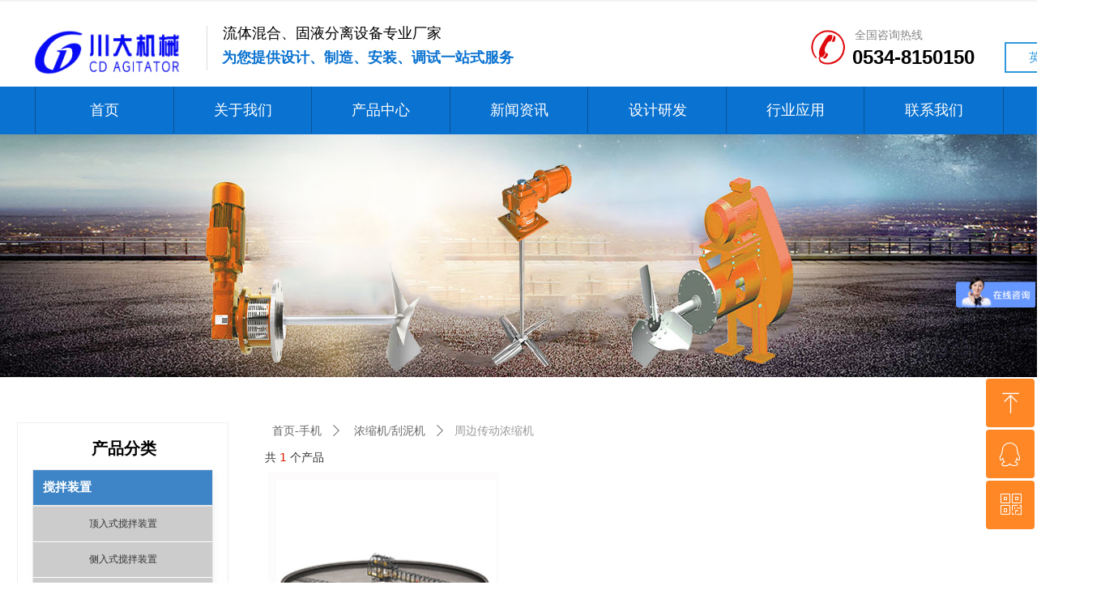

--- FILE ---
content_type: text/css
request_url: https://img.wanwang.xin/pubsf/10367/10367581/css/220_Pc_zh-CN.css?preventCdnCacheSeed=5a0d514db21644099d85ac90928680e9
body_size: 5895
content:
.tem_26_32 {position: relative;}.tem_26_32 .fullcolumn-outer {background-color: rgb(10, 114, 208);background-image: none;background-position: 50% 50%;background-repeat: repeat;background: -moz-linear-gradient(top, none, none);background: -o-linear-gradient(top, none, none);background: linear-gradient(top, none, none);background: -webkit-gradient(linear, left top, left bottom, from(none), to(none));background-size: auto;position: absolute;top: 0px;bottom: 0px;z-index: -1;}.tem_26_32 .fullcolumn-inner {background-color: transparent;background-image: none;background-repeat: repeat;background-position: 50% 50%;background: -moz-linear-gradient(top, none, none);background: -o-linear-gradient(top, none, none);background: linear-gradient(top, none, none);background: -webkit-gradient(linear, left top, left bottom, from(none), to(none));position: relative;margin: 0 auto;width: 100%;height: 100%;}.smartFixed .tem_26_32 .fullcolumn-outer {left: 0 !important;}.tem_13_40 * {box-sizing: content-box;}.tem_13_40 .w-nav {/* reset */margin: 0;padding: 0;/* size */width: 1196px;height: 59px;/* border */border-top-width: 0px;border-right-width: 1px;border-bottom-width: 0px;border-left-width: 1px;border-top-style: solid;border-right-style: solid;border-bottom-style: solid;border-left-style: solid;border-top-color: #0a72d0;border-right-color: #0b5394;border-bottom-color: #0a72d0;border-left-color: #0b5394;border-radius: 0;box-shadow: 0 0 0 rgba(0,0,0,0);}.tem_13_40 .w-nav:after {content: '';display: table;clear: both;zoom: 1;}.tem_13_40 .w-nav .w-nav-inner {padding: 0;margin: 0;float: left;list-style: none;width: 23%;height: 59px;line-height: 59px;/* background */background-color: rgb(10, 114, 208);background-image: none;background-repeat: no-repeat;background-position: 50% 50%;background: -webkit-linear-gradient(none, none);background: -moz-linear-gradient(none, none);background: -ms-linear-gradient(none, none);background: linear-gradient(none, none);background-size: auto;}.tem_13_40 .w-nav .w-nav-item {padding: 0;margin: 0;position: relative;height: 100%;line-height: inherit;}.tem_13_40 .w-nav .w-nav-inner:first-child {border-top-left-radius: -1px;border-bottom-left-radius: -1px;}.tem_13_40 .w-nav .w-nav-inner:last-child {border-top-right-radius: -1px;border-bottom-right-radius: -1px;}.tem_13_40 .w-nav .w-nav-inner:first-child .w-nav-item.current {border-top-left-radius: -1px;border-bottom-left-radius: -1px;}.tem_13_40 .w-nav .w-nav-inner:last-child .w-nav-item.current {border-top-right-radius: -1px;border-bottom-right-radius: -1px;}.tem_13_40 .w-nav .w-nav-item .w-nav-item-line {padding: 0;margin: 0;display: block;position: absolute;height: 100%;width: 0;top: 0;left: -1px;border-left-width: 1px;border-left-style: solid;border-left-color: #0b5394;}.tem_13_40 .w-nav .w-nav-inner:first-child .w-nav-item .w-nav-item-line {display: none;}.tem_13_40 .w-nav .w-nav-item .w-nav-item-link {/* reset */margin: 0;padding: 0;text-decoration: none;outline: none;display: block;height: 100%;color: #ffffff;font-weight: normal;font-style: normal;text-decoration: none;text-align: center;white-space: nowrap;overflow: hidden;text-overflow: ellipsis;}.tem_13_40 .w-nav .w-nav-item .w-nav-item-link .w-link-txt {font-family: 'Noto Sans CJK';font-size: 18px;}.tem_13_40 .w-nav .w-nav-item .w-nav-item-link .mw-iconfont {font-size: 18px;}.tem_13_40 .w-nav .w-subnav {/* reset */margin: 0;padding: 0;position: relative;display: none;overflow: hidden;/* background */}.tem_13_40 .w-nav .w-subnav.userWidth {width: 120px;}.tem_13_40 .w-nav .w-subnav-item {/* reset */margin: 0;padding: 0;list-style: none;background-color: transparent;background-image: none;background-repeat: no-repeat;background-position: 50% 50%;background: -webkit-linear-gradient(none, none);background: -moz-linear-gradient(none, none);background: -ms-linear-gradient(none, none);background: linear-gradient(none, none);background-size: auto;}.tem_13_40 .w-nav .w-subnav-item .w-subnav-link {/* reset */margin: 0;padding: 0 15px;height: 100%;line-height: 70px;outline: none;display: block;white-space: nowrap;overflow: hidden;text-overflow: ellipsis;height: 70px;color: #383838;font-size: 12px;font-weight: normal;font-style: normal;text-decoration: none;text-align: center;}.tem_13_40 .w-nav .w-subnav-item .w-subnav-link .w-link-txt {/* height */font-family: Tahoma;}.tem_13_40 .w-nav .w-subnav-item .w-subnav-link .mw-iconfont{font-size:12px;}/* hover */.tem_13_40 .w-nav .w-nav-inner:hover {background-color: rgb(11, 83, 148);background-image: none;background-repeat: no-repeat;background-position: 50% 50%;background: -webkit-linear-gradient(none, none);background: -moz-linear-gradient(none, none);background: -ms-linear-gradient(none, none);background: linear-gradient(none, none);background-size: auto;}.tem_13_40 .w-nav .w-nav-inner:hover .w-nav-item-link {color: #ffffff;font-weight: 400;font-style: normal;text-decoration: none;}/* subnav-hover */.tem_13_40 .w-subnav .w-subnav-item:hover {background-color: transparent;background-image: none;background-repeat: no-repeat;background-position: 50% 50%;background: -webkit-linear-gradient(none, none);background: -moz-linear-gradient(none, none);background: -ms-linear-gradient(none, none);background: linear-gradient(none, none);background-size: auto;}.tem_13_40 .w-nav .w-subnav-item:hover .w-subnav-link:hover {color: #059FE9;font-weight: 400;font-style: normal;text-decoration: none;}/* current */.tem_13_40 .w-nav .w-nav-item.current {background-color: transparent;background-image: none;background-repeat: no-repeat;background-position: 50% 50%;background: -webkit-linear-gradient(none, none);background: -moz-linear-gradient(none, none);background: -ms-linear-gradient(none, none);background: linear-gradient(none, none);background-size: auto;}.tem_13_40 .w-nav .w-nav-item.current .w-nav-item-link {color: #f9bc00;font-weight: 400;font-style: normal;text-decoration: none;}/* current */.tem_13_40 .w-nav .w-subnav-item.current {background-color: transparent;background-image: none;background-repeat: no-repeat;background-position: 50% 50%;background: -webkit-linear-gradient(none, none);background: -moz-linear-gradient(none, none);background: -ms-linear-gradient(none, none);background: linear-gradient(none, none);background-size: auto;}.tem_13_40 .w-nav .w-subnav-item.current .w-subnav-link {color: #059FE9;font-weight: 400;font-style: normal;text-decoration: none;}.tem_20_32 .w-image-box {text-align: center;border-top: 0px solid #fff;border-right: 0px solid #fff;border-bottom: 0px solid #fff;border-left: 0px solid #fff;border-radius: 0px;-webkit-opacity: 1;-moz-opacity: 1;-ms-opacity: 1;opacity: 1;filter: alpha(opacity=100);-moz-box-shadow: 0 0 0 transparent;-webkit-box-shadow: 0 0 0 transparent;-ms-box-shadow: 0 0 0 transparent;-o-box-shadow: 0 0 0 transparent;box-shadow: 0 0 0 transparent;box-sizing: border-box;overflow: hidden;}.tem_20_32 .w-image-box img {border: 0;width: 100%;height: 100%;/*object-fit: cover;*/}.tem_27_33 .w-line {/*-block-*/display:block;/*-margin-*/margin:0;margin-left: -0;padding:0;/*-size-*/width:1px;height:55px;/*-font-*/font-size:0;/*-border-*/border-left-width:1px;border-left-style:solid;border-left-color:rgba(221,221,221,1);/*-box-shadow-*/-moz-box-shadow:0 0 0 transparent;-webkit-box-shadow:0 0 0 transparent;-ms-box-shadow:0 0 0 transparent;-o-box-shadow:0 0 0 transparent;box-shadow:0 0 0 transparent;}.tem_28_42 {color: inherit;}.tem_28_42 h1, .tem_28_42 h2, .tem_28_42 h3, .tem_28_42 h4, .tem_28_42 h5, .tem_28_42 h6 {font-weight: normal;line-height: 1.2;}.tem_28_42 h2 {font-size: 1.5em;font-weight: normal;}.tem_28_42 h1 {font-size: 2em;font-weight: normal;}.tem_28_42 h3 {font-size: 1.17em;font-weight: normal;}.tem_28_42 h4 {font-size: 13px;font-weight: normal;}.tem_28_42 h5 {font-size: 0.83em;font-weight: normal;}.tem_28_42 h6 {font-size: 0.67em;font-weight: normal;}#cke_txtc_tem_28_42 {z-index: 1000001 !important;}.cke_editor_txtc_tem_28_42_dialog .cke_dialog {z-index: 1000001 !important;}.cke_dialog_background_cover {z-index: 100000 !important;}.hidden-border {border: transparent 1px dotted;}table.cke_show_border,table.cke_show_border > tr > td,table.cke_show_border > tr > th,table.cke_show_border > tbody > tr > td,table.cke_show_border > tbody > tr > th,table.cke_show_border > thead > tr > td,table.cke_show_border > thead > tr > th,table.cke_show_border > tfoot > tr > td,table.cke_show_border > tfoot > tr > th {border: #d3d3d3 1px dotted;}.tem_29_10 {color: inherit;}.tem_29_10 h1, .tem_29_10 h2, .tem_29_10 h3, .tem_29_10 h4, .tem_29_10 h5, .tem_29_10 h6 {font-weight: normal;line-height: 1.2;}.tem_29_10 h2 {font-size: 1.5em;font-weight: normal;}.tem_29_10 h1 {font-size: 2em;font-weight: normal;}.tem_29_10 h3 {font-size: 1.17em;font-weight: normal;}.tem_29_10 h4 {font-size: 13px;font-weight: normal;}.tem_29_10 h5 {font-size: 0.83em;font-weight: normal;}.tem_29_10 h6 {font-size: 0.67em;font-weight: normal;}#cke_txtc_tem_29_10 {z-index: 1000001 !important;}.cke_editor_txtc_tem_29_10_dialog .cke_dialog {z-index: 1000001 !important;}.cke_dialog_background_cover {z-index: 100000 !important;}.hidden-border {border: transparent 1px dotted;}table.cke_show_border,table.cke_show_border > tr > td,table.cke_show_border > tr > th,table.cke_show_border > tbody > tr > td,table.cke_show_border > tbody > tr > th,table.cke_show_border > thead > tr > td,table.cke_show_border > thead > tr > th,table.cke_show_border > tfoot > tr > td,table.cke_show_border > tfoot > tr > th {border: #d3d3d3 1px dotted;}/*.tem_30_54 {overflow: hidden !important;}*/.tem_30_54 .w-image-box {text-align: center;border-top: 0px solid #fff;border-right: 0px solid #fff;border-bottom: 0px solid #fff;border-left: 0px solid #fff;border-radius: 1px;-webkit-opacity: 1;-moz-opacity: 1;-ms-opacity: 1;opacity: 1;filter: alpha(opacity=100);-moz-box-shadow: 0 0 0 transparent;-webkit-box-shadow: 0 0 0 transparent;-ms-box-shadow: 0 0 0 transparent;-o-box-shadow: 0 0 0 transparent;box-shadow: 0 0 0 transparent;box-sizing: border-box;overflow: hidden;width: 100%;height: 100%;}.tem_30_54 .w-image-box img {border: 0;width: 100%;height: 100%;display: block;/*object-fit: cover;*/}.tem_30_54 .w-image-box .imgCliped {width: 100% !important;height: 100% !important;margin-left: 0 !important;margin-top: 0 !important;}.tem_31_35 {color: inherit;}.tem_31_35 h1, .tem_31_35 h2, .tem_31_35 h3, .tem_31_35 h4, .tem_31_35 h5, .tem_31_35 h6 {font-weight: normal;line-height: 1.2;}.tem_31_35 h2 {font-size: 1.5em;font-weight: normal;}.tem_31_35 h1 {font-size: 2em;font-weight: normal;}.tem_31_35 h3 {font-size: 1.17em;font-weight: normal;}.tem_31_35 h4 {font-size: 13px;font-weight: normal;}.tem_31_35 h5 {font-size: 0.83em;font-weight: normal;}.tem_31_35 h6 {font-size: 0.67em;font-weight: normal;}#cke_txtc_tem_31_35 {z-index: 1000001 !important;}.cke_editor_txtc_tem_31_35_dialog .cke_dialog {z-index: 1000001 !important;}.cke_dialog_background_cover {z-index: 100000 !important;}.hidden-border {border: transparent 1px dotted;}table.cke_show_border,table.cke_show_border > tr > td,table.cke_show_border > tr > th,table.cke_show_border > tbody > tr > td,table.cke_show_border > tbody > tr > th,table.cke_show_border > thead > tr > td,table.cke_show_border > thead > tr > th,table.cke_show_border > tfoot > tr > td,table.cke_show_border > tfoot > tr > th {border: #d3d3d3 1px dotted;}.tem_32_47 {color: inherit;}.tem_32_47 h1, .tem_32_47 h2, .tem_32_47 h3, .tem_32_47 h4, .tem_32_47 h5, .tem_32_47 h6 {font-weight: normal;line-height: 1.2;}.tem_32_47 h2 {font-size: 1.5em;font-weight: normal;}.tem_32_47 h1 {font-size: 2em;font-weight: normal;}.tem_32_47 h3 {font-size: 1.17em;font-weight: normal;}.tem_32_47 h4 {font-size: 13px;font-weight: normal;}.tem_32_47 h5 {font-size: 0.83em;font-weight: normal;}.tem_32_47 h6 {font-size: 0.67em;font-weight: normal;}#cke_txtc_tem_32_47 {z-index: 1000001 !important;}.cke_editor_txtc_tem_32_47_dialog .cke_dialog {z-index: 1000001 !important;}.cke_dialog_background_cover {z-index: 100000 !important;}.hidden-border {border: transparent 1px dotted;}table.cke_show_border,table.cke_show_border > tr > td,table.cke_show_border > tr > th,table.cke_show_border > tbody > tr > td,table.cke_show_border > tbody > tr > th,table.cke_show_border > thead > tr > td,table.cke_show_border > thead > tr > th,table.cke_show_border > tfoot > tr > td,table.cke_show_border > tfoot > tr > th {border: #d3d3d3 1px dotted;}.tem_46_26 {position: relative;}.tem_46_26 .fullcolumn-outer {background-color: rgb(255, 255, 255);background-image: none;background-position: 50% 50%;background-repeat: repeat;background: -moz-linear-gradient(top, none, none);background: -o-linear-gradient(top, none, none);background: linear-gradient(top, none, none);background: -webkit-gradient(linear, left top, left bottom, from(none), to(none));background-size: auto;position: absolute;top: 0px;bottom: 0px;z-index: -1;}.tem_46_26 .fullcolumn-inner {background-color: transparent;background-image: none;background-repeat: repeat;background-position: 50% 50%;background: -moz-linear-gradient(top, none, none);background: -o-linear-gradient(top, none, none);background: linear-gradient(top, none, none);background: -webkit-gradient(linear, left top, left bottom, from(none), to(none));position: relative;margin: 0 auto;width: 100%;height: 100%;}.smartFixed .tem_46_26 .fullcolumn-outer {left: 0 !important;}.tem_48_33 .w-button {/*-block-*/display: inline-block;/*-margin-*/margin: 0;padding: 0;/*-border-*/border-top: 2px solid #3099DD;border-right: 2px solid #3099DD;border-bottom: 2px solid #3099DD;border-left: 2px solid #3099DD;/*-border-radius-*/-moz-border-radius: 0;-webkit-border-radius: 0;-ms-border-radius: 0;-o-border-radius: 0;border-radius: 0;/*-background-*/background-color: #FFF;background-image: none;background-repeat: no-repeat;background-position: 50% 50%;background: -moz-linear-gradient(top, none, none);background: -webkit-gradient(linear, left top, left bottom, from(none), to(none));background: -o-linear-gradient(top, none, none);background: linear-gradient(top, none, none);background-size: auto;/*-box-shadow-*/-moz-box-shadow: 0 0 0 rgba(0, 0, 0, 0.5);-webkit-box-shadow: 0 0 0 rgba(0, 0, 0, 0.5);-ms-box-shadow: 0 0 0 rgba(0, 0, 0, 0.5);-o-box-shadow: 0 0 0 rgba(0, 0, 0, 0.5);box-shadow: 0 0 0 rgba(0, 0, 0, 0.5);cursor: pointer;outline: none;text-align: center;}.tem_48_33 .w-button:hover {/*-border-*/border-top-color: #3099DD;border-right-color: #3099DD;border-bottom-color: #3099DD;border-left-color: #3099DD;/*-background-*/background: rgba(48, 153, 221, 0.88);background-image: none;background-repeat: no-repeat;background-position: 50% 50%;background: -moz-linear-gradient(top, none, none);background: -webkit-gradient(linear, left top, left bottom, from(none), to(none));background: -o-linear-gradient(top, none, none);background: linear-gradient(top, none, none);background-size: auto;/*-box-shadow-*/-moz-box-shadow: 0 0 0 transparent;-webkit-box-shadow: 0 0 0 transparent;-ms-box-shadow: 0 0 0 transparent;-o-box-shadow: 0 0 0 transparent;box-shadow: 0 0 0 transparent;}.tem_48_33 .w-button-position {/*-block-*/display: block;padding: 0 5px;}.tem_48_33 .w-button .w-button-icon {/*-block-*/display: inline-block;/*-margin-*/margin-right: 3px;/*-font-*/font-size: 15px;color: #3099DD;font-weight: 400;font-style: normal;vertical-align: top;}.tem_48_33 .w-button:hover .w-button-icon {color: #FFF;font-size: 12px;font-weight: 400;}.tem_48_33 .w-button .w-button-icon.w-icon-hide {display: none;}.tem_48_33 .w-button .w-button-text {/*-block-*/display: inline-block;/*-font-*/font-family: 'Open Sans';font-size: 15px;color: #3099DD;font-weight: 400;text-decoration: none;font-style: normal;vertical-align: top;*vertical-align: middle;width: 100%;}.tem_48_33 .w-button:hover .w-button-text {color: #FFF;font-size: 12px;font-weight: 400;font-style: normal;text-decoration: none;}.tem_48_33 .w-button .w-button-text span:focus {outline: none;}.tem_1_55 {position: relative;}.tem_1_55 .fullcolumn-outer {background-color: rgb(18, 18, 19);background-image: none;background-position: left top;background-repeat: repeat;background: -moz-linear-gradient(top, none, none);background: -o-linear-gradient(top, none, none);background: linear-gradient(top, none, none);background: -webkit-gradient(linear, left top, left bottom, from(none), to(none));background-size: auto;position: absolute;top: 0px;bottom: 0px;z-index: -1;}.tem_1_55 .fullcolumn-inner {background-color: transparent;background-image: none;background-repeat: repeat;background-position: left top;background: -moz-linear-gradient(top, none, none);background: -o-linear-gradient(top, none, none);background: linear-gradient(top, none, none);background: -webkit-gradient(linear, left top, left bottom, from(none), to(none));position: relative;margin: 0 auto;width: 100%;height: 100%;}.smartFixed .tem_1_55 .fullcolumn-outer {left: 0 !important;}.tem_17_48 .w-company-info {line-height: 20px;text-align: center;}.tem_17_48 .w-company-info .company-info-item a {width: 100%;font-family: Tahoma;color: #f3f3f3;font-size: 14px;}.tem_17_48 .w-company-info .company-info-item:first-child {padding-left: 0;}.tem_17_48 .w-company-info .company-info-item {padding-left: 10px;}.tem_17_48 .w-company-info .company-info-item .company-info-icon {vertical-align: top;}.tem_17_48 .w-company-info .company-info-item .company-info-icon.mw-icon-hide {display: none}.tem_17_48 .w-company-info .company-info-item .ltd-icon {margin-right: 5px;color: #D7D7D7;font-size: 14px;}#smv_tem_22_28 {min-width: 200px;}.tem_22_28 .w-guestbook {/*-margin-*/margin: 0;padding: 0;/*-size-*/width: 100%;height: auto;}.tem_22_28 .w-guestbook .w-verify {/*-padding-*/margin: 0;padding: 0;padding-bottom: 6px;/*-size-*/min-height: 21px;/*-font-*/overflow: hidden;word-wrap: break-word;}.tem_22_28 .w-guestbook .w-verify.w-hide {display: none;}.tem_22_28 .w-guestbook .w-verify .w-verify-in {/*-padding-*/margin: 0;padding: 4px 8px 4px 10px;display: block;line-height: 16px;/*-background-*/background-color: #FFE8E4;border: 1px #ffd0ca solid;/*-font-*/font-family: Tahoma;color: #e75845;font-size: 12px;}.tem_22_28 .w-guestbook .w-verify .w-verify-in .mw-iconfont {vertical-align: top;margin-right: 10px;}.tem_22_28 .w-guestbook .w-guestbook-item {/*-margin-*/margin: 0 0 12px 0;padding: 0 12px;/*-size-*/height: 36px;overflow: hidden;/*-border-radius-*/border-radius: 4px;-webkit-border-radius: 4px;-moz-border-radius: 4px;/*-border-*/border-top-width: 1px;border-top-style: solid;border-top-color: #CCD1D9;border-right-width: 1px;border-right-style: solid;border-right-color: #CCD1D9;border-bottom-width: 1px;border-bottom-style: solid;border-bottom-color: #CCD1D9;border-left-width: 1px;border-left-style: solid;border-left-color: #CCD1D9;/*-background-*/background-color: #FFF;background-image: none;background-repeat: no-repeat;background-position: 0 0;background: -moz-linear-gradient(top, none, none);background: -o-linear-gradient(top, none, none);background: linear-gradient(top, none, none);background: -webkit-gradient(linear, left top, left bottom, from(none), to(none));}.tem_22_28 .w-guestbook .w-guestbook-item .w-guestbook-input {/*-padding-*/margin: 0;padding: 7px 0;/*-size-*/width: 100%;min-height: 22px;line-height: 22px;/*-border-*/border: none;background-color: transparent;/*-font-*/outline: none;color: #666;font-size: 14px;font-family: Tahoma;font-weight: 400;font-style: normal;text-decoration: none;/*-transition-*/-webkit-transition: all 200ms linear;-moz-transition: all 200ms linear;-o-transition: all 200ms linear;-ms-transition: all 200ms linear;transition: all 200ms linear;}.tem_22_28 .w-guestbook .w-guestbook-item.w-haserror {/*-border-*/border-top-color: #e75845;border-right-color: #e75845;border-bottom-color: #e75845;border-left-color: #e75845;/*-background-*/background-color: #fff3f1;}.tem_22_28 .w-guestbook .w-guestbook-item.w-item-textarea {/*-margin-*/margin: 0 0 12px 0;padding: 8px 12px;/*-size-*/min-height: 130px;/*-border-radius-*/border-radius: 4px;-webkit-border-radius: 4px;-moz-border-radius: 4px;/*-border-*/border-top-width: 1px;border-top-style: solid;border-top-color: #CCD1D9;border-right-width: 1px;border-right-style: solid;border-right-color: #CCD1D9;border-bottom-width: 1px;border-bottom-style: solid;border-bottom-color: #CCD1D9;border-left-width: 1px;border-left-style: solid;border-left-color: #CCD1D9;/*-background-*/background-color: #FFF;background-image: none;background-repeat: no-repeat;background-position: 0 0;background: -moz-linear-gradient(top, none, none);background: -o-linear-gradient(top, none, none);background: linear-gradient(top, none, none);background: -webkit-gradient(linear, left top, left bottom, from(none), to(none));}.tem_22_28 .w-guestbook .w-guestbook-item.w-item-textarea.w-haserror {/*-border-*/border-top-color: #e75845;border-right-color: #e75845;border-bottom-color: #e75845;border-left-color: #e75845;/*-background-*/background-color: #fff3f1;}.tem_22_28 .w-guestbook .w-guestbook-item.w-item-textarea .w-guestbook-textarea {/*-margin-*/margin: 0;padding: 0 12px 0 0;/*-size-*/width: 100%;height: 130px;line-height: 1.6;/*-border-*/border: none;border-color: transparent;background-color: transparent;resize: none;/*-font-*/outline: none;color: #666;font-size: 14px;font-family: Tahoma;font-weight: 400;font-style: normal;text-decoration: none;/*-transition-*/-webkit-transition: all 200ms linear;-moz-transition: all 200ms linear;-o-transition: all 200ms linear;-ms-transition: all 200ms linear;transition: all 200ms linear;}.tem_22_28 .w-guestbook .w-guestbook-item.w-item-textarea .w-guestbook-textarea:-moz-placeholder {/*-font-*/color: #666;font-size: 14px;font-family: Tahoma;filter: alpha(opacity=50);-moz-opacity: 0.5;-webkit-opacity: 0.5;-ms-opacity: 0.5;-o-opacity: 0.5;opacity: 0.5;}.tem_22_28 .w-guestbook .w-guestbook-item.w-item-textarea .w-guestbook-textarea::-moz-placeholder {/*-font-*/color: #666;font-size: 14px;font-family: Tahoma;filter: alpha(opacity=50);-moz-opacity: 0.5;-webkit-opacity: 0.5;-ms-opacity: 0.5;-o-opacity: 0.5;opacity: 0.5;}.tem_22_28 .w-guestbook .w-guestbook-item.w-item-textarea textarea.w-guestbook-textarea:-ms-input-placeholder {/*-font-*/color: #666;font-size: 14px;font-family: Tahoma;filter: alpha(opacity=50);-moz-opacity: 0.5;-webkit-opacity: 0.5;-ms-opacity: 0.5;-o-opacity: 0.5;opacity: 0.5;}.tem_22_28 .w-guestbook .w-guestbook-item.w-item-textarea textarea.w-guestbook-textarea::-webkit-input-placeholder {/*-font-*/color: #666;font-size: 14px;font-family: Tahoma;filter: alpha(opacity=50);-moz-opacity: 0.5;-webkit-opacity: 0.5;-ms-opacity: 0.5;-o-opacity: 0.5;opacity: 0.5;}.tem_22_28 .w-guestbook .w-guestbook-code {/*-margin-*/margin: 0 0 12px 0;padding: 0 120px 0 0;/*-position-*/position: relative;}.tem_22_28 .w-guestbook .w-guestbook-code .w-guestbook-item {/*-margin-*/margin: 0;border-top-right-radius: 0;border-bottom-right-radius: 0;}.tem_22_28 .w-guestbook .w-guestbook-code .w-guestbook-codeimg {/*-margin-*/margin: 0;padding: 2px;/*-position-*/position: absolute;top: 0;right: 0;bottom: 0;/*-size-*/width: 115px;border: 1px solid #CCD1D9;/*border-left-width: 0;*//*-background-*/background-color: #FFF;background-image: none;background-repeat: no-repeat;background-position: 0 0;background: -moz-linear-gradient(top, none, none);background: -o-linear-gradient(top, none, none);background: linear-gradient(top, none, none);background: -webkit-gradient(linear, left top, left bottom, from(none), to(none));border-top-right-radius: 4px;border-bottom-right-radius: 4px;text-align: center;}.tem_22_28 .w-guestbook .w-guestbook-code .w-guestbook-codeimg img {/*-margin-*/margin: 0;padding: 0;/*-size-*/width: 100px;height: 32px;/*-font-*/font-size: 12px;}.tem_22_28 .w-guestbook .w-guestbook-code .w-guestbook-codeimg img:hover {cursor: pointer;}.tem_22_28 .w-guestbook .w-guestbook-item.w-placeholder .placeholder-text {position: relative;height: 100%;top: 0;left: 0;bottom: 0;}.tem_22_28 .w-guestbook .w-guestbook-item.w-placeholder .placeholder-text .placeholder-text-in {/*-display-*/display: block;/*-position-*/position: absolute;left: 0;top: 0;bottom: 0;/*-size-*/height: 100%;/*-font-*/color: #666;font-size: 14px;font-family: Tahoma;filter: alpha(opacity=50);-moz-opacity: 0.5;-webkit-opacity: 0.5;-ms-opacity: 0.5;-o-opacity: 0.5;opacity: 0.5;}.tem_22_28 .w-guestbook .w-guestbook-item .w-guestbook-input:-moz-placeholder {/*-font-*/color: #666;font-size: 14px;font-family: Tahoma;filter: alpha(opacity=50);-moz-opacity: 0.5;-webkit-opacity: 0.5;-ms-opacity: 0.5;-o-opacity: 0.5;opacity: 0.5;}.tem_22_28 .w-guestbook .w-guestbook-item .w-guestbook-input::-moz-placeholder {/*-font-*/color: #666;font-size: 14px;font-family: Tahoma;filter: alpha(opacity=50);-moz-opacity: 0.5;-webkit-opacity: 0.5;-ms-opacity: 0.5;-o-opacity: 0.5;opacity: 0.5;}.tem_22_28 .w-guestbook .w-guestbook-item input.w-guestbook-input:-ms-input-placeholder {/*-font-*/color: #666;font-size: 14px;font-family: Tahoma;filter: alpha(opacity=50);-moz-opacity: 0.5;-webkit-opacity: 0.5;-ms-opacity: 0.5;-o-opacity: 0.5;opacity: 0.5;}.tem_22_28 .w-guestbook .w-guestbook-item input.w-guestbook-input::-webkit-input-placeholder {/*-font-*/color: #666;font-size: 14px;font-family: Tahoma;filter: alpha(opacity=50);-moz-opacity: 0.5;-webkit-opacity: 0.5;-ms-opacity: 0.5;-o-opacity: 0.5;opacity: 0.5;}.tem_22_28 .w-guestbook .w-guestbook-item .w-guestbook-input::-ms-clear, ::-ms-reveal {display: none;}.tem_22_28 .w-guestbook .w-guestbook-item.w-item-textarea.w-placeholder .placeholder-text .placeholder-text-in {/*-position-*/top: -8px;}.tem_22_28 .w-guestbook .w-guestbook-bottom {/*-margin-*/margin: 0;padding: 0;text-align: center;}.tem_22_28 .w-guestbook .w-guestbook-bottom .w-guestbook-btn {/*-display-*/display: inline-block;/*-margin-*/margin: 0;padding: 0 16px;display: inline-block;cursor: pointer;outline: none;/*-size-*/min-width: 66px;height: 36px;line-height: 36px;/*-border-radius-*/border-radius: 4px;-webkit-border-radius: 4px;-moz-border-radius: 4px;/*-border-*/border-top-width: 1px;border-top-style: solid;border-top-color: #0b5394;border-right-width: 1px;border-right-style: solid;border-right-color: #0b5394;border-bottom-width: 1px;border-bottom-style: solid;border-bottom-color: #0b5394;border-left-width: 1px;border-left-style: solid;border-left-color: #0b5394;/*-background-*/background-color: rgb(11, 83, 148);background-image: none;background-repeat: no-repeat;background-position: 0 0;background: -moz-linear-gradient(top, none, none);background: -o-linear-gradient(top, none, none);background: linear-gradient(top, none, none);background: -webkit-gradient(linear, left top, left bottom, from(none), to(none));/*-font-*/text-align: center;text-decoration: none;cursor: pointer;color: #FFF;font-size: 14px;font-family: Tahoma;font-weight: 400;font-style: normal;text-decoration: none;/*-transition-*/-webkit-transition: all 200ms linear;-moz-transition: all 200ms linear;-o-transition: all 200ms linear;-ms-transition: all 200ms linear;transition: all 200ms linear;}.tem_22_28 .w-guestbook .w-guestbook-bottom .w-guestbook-btn:hover {/*-border-*/border-top-color: #2bb783;border-right-color: #2bb783;border-bottom-color: #2bb783;border-left-color: #2bb783;/*-background-*/background-color: #2bb783;background-image: none;background-repeat: no-repeat;background-position: 0 0;background: -moz-linear-gradient(top, none, none);background: -o-linear-gradient(top, none, none);background: linear-gradient(top, none, none);background: -webkit-gradient(linear, left top, left bottom, from(none), to(none));/*-font-*/color: #F5F5F5;font-weight: 400;font-style: normal;text-decoration: none;}/*- Clearfix -*/.f-clearfix:before, .f-clearfix:after {content: "";display: table;}.f-clearfix:after {clear: both;overflow: hidden;}.f-clearfix {zoom: 1;}/*.tem_9_20 {overflow: hidden !important;}*/.tem_9_20 .w-image-box {text-align: center;border-top: 0px solid #fff;border-right: 0px solid #fff;border-bottom: 0px solid #fff;border-left: 0px solid #fff;border-radius: 1px;-webkit-opacity: 1;-moz-opacity: 1;-ms-opacity: 1;opacity: 1;filter: alpha(opacity=100);-moz-box-shadow: 0 0 0 transparent;-webkit-box-shadow: 0 0 0 transparent;-ms-box-shadow: 0 0 0 transparent;-o-box-shadow: 0 0 0 transparent;box-shadow: 0 0 0 transparent;box-sizing: border-box;overflow: hidden;width: 100%;height: 100%;}.tem_9_20 .w-image-box img {border: 0;width: 100%;height: 100%;display: block;/*object-fit: cover;*/}.tem_9_20 .w-image-box .imgCliped {width: 100% !important;height: 100% !important;margin-left: 0 !important;margin-top: 0 !important;}.tem_24_4 .w-nav {/* reset */margin: 0;padding: 0;position: relative;/* size */width: 122px;height: 210px;/* background */background-color: transparent;background-image: none;background-repeat: no-repeat;background-position: 50% 50%;background: -webkit-linear-gradient(none, none);background: -moz-linear-gradient(none, none);background: -ms-linear-gradient(none, none);background: linear-gradient(none, none);background-size: auto;border-bottom-left-radius: 0px;border-bottom-right-radius: 0px;border-top-left-radius: 0px;border-top-right-radius: 0px;box-shadow: 0 0 0 rgba(0,0,0,0);}.tem_24_4 .w-nav:after {content: '';display: table;clear: both;zoom: 1}.tem_24_4 .w-nav .w-nav-inner {padding: 0;margin: 0;list-style: none;width: 100%;height: 20%;line-height: 34px;position: relative;z-index: 2;}.tem_24_4 .w-nav .w-nav-item {padding: 0;margin: 0;font-size: 12px;position: relative;overflow: hidden;}.tem_24_4 .w-nav .w-nav-item .w-nav-item-link {/* reset */margin: 0;padding: 0 10px;text-decoration: none;outline: none;display: block;height: 100%;font-size: 12px;color: #eeeeee;font-weight: 400;font-style: normal;text-decoration: none;text-align: left;white-space: nowrap;overflow: hidden;text-overflow: ellipsis;}.tem_24_4 .w-nav .w-nav-item .w-nav-item-link .w-link-txt {font-family: 'Noto Sans CJK';font-size: 12px;}.tem_24_4 .w-nav .w-nav-item .w-nav-item-link .mw-iconfont {font-size: 12px;}.tem_24_4 .w-nav .w-subnav-item {margin: 0;padding: 0;}.tem_24_4 .w-nav .w-subnav {/* reset */margin: 0;padding: 0;position: absolute;width: 100%;width: 100%;left: 122px;top: 0;display: none;overflow: hidden;/* background */background-color: #fff;background-image: none;background-repeat: no-repeat;background-position: 50% 50%;background: -webkit-linear-gradient(none, none);background: -moz-linear-gradient(none, none);background: -ms-linear-gradient(none, none);background: linear-gradient(none, none);background-size: auto;}.tem_24_4 .w-nav .w-subnav.userWidth .w-link-txt {width: 100%;}.tem_24_4 .w-nav .w-subnav-item {/* reset */margin: 0;padding: 0;list-style: none;display: block;}.tem_24_4 .w-nav .w-subnav-item .w-subnav-link {/* reset */margin: 0;padding: 0 15px;outline: none;display: block;color: #4A4A4A;height: 100%;line-height: auto;white-space: nowrap;overflow: hidden;text-overflow: ellipsis;font-size: 14px;font-weight: 400;font-style: normal;text-decoration: none;text-align: center;white-space: nowrap;overflow: hidden;text-overflow: ellipsis;}.tem_24_4 .w-nav .w-subnav-item .w-subnav-link .mw-iconfont {font-size: 14px;}.tem_24_4 .w-nav .w-subnav-item .w-subnav-link .w-link-txt {font-family: Tahoma;}.tem_24_4 .w-nav .w-nav-item:hover .w-nav-item-link:hover {color: #3d85c6;font-weight: 400;font-style: normal;text-decoration: none;}/* subnav-hover */.tem_24_4 .w-subnav .w-subnav-item:hover {background-color: #fff;background-image: none;background-repeat: no-repeat;background-position: 50% 50%;background: -webkit-linear-gradient(none, none);background: -moz-linear-gradient(none, none);background: -ms-linear-gradient(none, none);background: linear-gradient(none, none);background-size: auto;}.tem_24_4 .w-nav .w-subnav-item:hover .w-subnav-link:hover {color: #171F25;font-weight: 400;font-style: normal;text-decoration: none;}/* current */.tem_24_4 .w-nav .w-nav-item.current {background-color: rgb(61, 133, 198);background-image: none;background-repeat: no-repeat;background-position: 50% 50%;background: -webkit-linear-gradient(none, none);background: -moz-linear-gradient(none, none);background: -ms-linear-gradient(none, none);background: linear-gradient(none, none);background-size: auto;}.tem_24_4 .w-nav .sliding-box:first-child + .w-nav-inner .w-nav-item.current {border-top-left-radius: 0px;border-top-right-radius: 0px;}.tem_24_4 .w-nav .w-nav-inner:last-child .w-nav-item.current {border-bottom-left-radius: 0px;border-bottom-right-radius: 0px;}.tem_24_4 .w-nav .w-nav-item.current .w-nav-item-link {color: #ffffff;font-weight: 400;font-style: normal;text-decoration: none;}/* current */.tem_24_4 .w-nav .w-subnav-item.current {background-color: #fff;background-image: none;background-repeat: no-repeat;background-position: 50% 50%;background: -webkit-linear-gradient(none, none);background: -moz-linear-gradient(none, none);background: -ms-linear-gradient(none, none);background: linear-gradient(none, none);background-size: auto;}.tem_24_4 .w-nav .w-subnav-item.current .w-subnav-link {color: #171F25;font-weight: 400;font-style: normal;text-decoration: none;}.tem_24_4 .sliding-box {padding: 0;margin: 0;list-style: none;width: 122px;height: 210px;overflow: hidden;position: absolute;top: -0px;left: -0px;border-radius: 0;z-index: 1;/* border */border-top-width: 0px;border-right-width: 0px;border-bottom-width: 0px;border-left-width: 0px;border-top-style: solid;border-right-style: solid;border-bottom-style: solid;border-left-style: solid;border-top-color: #000000;border-right-color: #eee;border-bottom-color: #eee;border-left-color: #000000;}.tem_24_4 .sliding-box .sliding {display: none;position: absolute;z-index: 1;height: 20%;top: 0;left: 0;width: 4px;background-color: rgba(23, 31, 37, 0);background-image: none;background-repeat: no-repeat;background-position: 50% 50%;background: -webkit-linear-gradient(none, none);background: -moz-linear-gradient(none, none);background: -ms-linear-gradient(none, none);background: linear-gradient(none, none);background-size: auto;}.tem_40_4 .w-company-info {line-height: 18px;text-align: left;}.tem_40_4 .w-company-info .company-info-item {overflow: hidden;}.tem_40_4 .w-company-info .company-info-item a {display: block;margin-bottom: 10px;color: #eeeeee;font-size: 12px;font-family: 'Noto Sans CJK';font-weight: 400;text-decoration: none;font-style: normal;}.tem_40_4 .w-company-info .company-info-item .company-info-titleBox {float: left;text-align: right;width: 75px;overflow: hidden;text-overflow: ellipsis;white-space: nowrap;}.tem_40_4 .w-company-info .company-info-item .company-info-icon {display: inline-block;*display: inline;*zoom: 1;width: 17px;margin-right: 5px;vertical-align: top;}.tem_40_4 .w-company-info .company-info-item .ltd-icon {color: #eeeeee;font-size: 17px;}.tem_40_4 .w-company-info .company-info-item .company-info-title {color: ##666;*display: inline;*zoom: 1;}.tem_40_4 .company-info-item .company-text {overflow: hidden;word-wrap: break-word;}.tem_40_4 .w-company-info .company-info-item .company-info-icon.mw-icon-hide {display: none}.tem_40_4 .w-company-info .company-info-item .company-info-title.mw-icon-hide {display: none}.tem_33_49 {color: inherit;}.tem_33_49 h1, .tem_33_49 h2, .tem_33_49 h3, .tem_33_49 h4, .tem_33_49 h5, .tem_33_49 h6 {font-weight: normal;line-height: 1.2;}.tem_33_49 h2 {font-size: 1.5em;font-weight: normal;}.tem_33_49 h1 {font-size: 2em;font-weight: normal;}.tem_33_49 h3 {font-size: 1.17em;font-weight: normal;}.tem_33_49 h4 {font-size: 13px;font-weight: normal;}.tem_33_49 h5 {font-size: 0.83em;font-weight: normal;}.tem_33_49 h6 {font-size: 0.67em;font-weight: normal;}#cke_txtc_tem_33_49 {z-index: 1000001 !important;}.cke_editor_txtc_tem_33_49_dialog .cke_dialog {z-index: 1000001 !important;}.cke_dialog_background_cover {z-index: 100000 !important;}.hidden-border {border: transparent 1px dotted;}table.cke_show_border,table.cke_show_border > tr > td,table.cke_show_border > tr > th,table.cke_show_border > tbody > tr > td,table.cke_show_border > tbody > tr > th,table.cke_show_border > thead > tr > td,table.cke_show_border > thead > tr > th,table.cke_show_border > tfoot > tr > td,table.cke_show_border > tfoot > tr > th {border: #d3d3d3 1px dotted;}.tem_25_5 {color: inherit;}.tem_25_5 h1, .tem_25_5 h2, .tem_25_5 h3, .tem_25_5 h4, .tem_25_5 h5, .tem_25_5 h6 {font-weight: normal;line-height: 1.2;}.tem_25_5 h2 {font-size: 1.5em;font-weight: normal;}.tem_25_5 h1 {font-size: 2em;font-weight: normal;}.tem_25_5 h3 {font-size: 1.17em;font-weight: normal;}.tem_25_5 h4 {font-size: 13px;font-weight: normal;}.tem_25_5 h5 {font-size: 0.83em;font-weight: normal;}.tem_25_5 h6 {font-size: 0.67em;font-weight: normal;}#cke_txtc_tem_25_5 {z-index: 1000001 !important;}.cke_editor_txtc_tem_25_5_dialog .cke_dialog {z-index: 1000001 !important;}.cke_dialog_background_cover {z-index: 100000 !important;}.hidden-border {border: transparent 1px dotted;}table.cke_show_border,table.cke_show_border > tr > td,table.cke_show_border > tr > th,table.cke_show_border > tbody > tr > td,table.cke_show_border > tbody > tr > th,table.cke_show_border > thead > tr > td,table.cke_show_border > thead > tr > th,table.cke_show_border > tfoot > tr > td,table.cke_show_border > tfoot > tr > th {border: #d3d3d3 1px dotted;}.tem_34_33 .w-line {/*-block-*/display:block;/*-margin-*/margin:0;margin-top: -1.5px;padding:0;/*-top-*/top: 50%;/*-size-*/width:70px;height:1px;/*-font-*/font-size:0;/*-border-*/border-bottom-width:3px;border-bottom-style:solid;border-bottom-color:rgba(221,221,221,1);/*-box-shadow-*/-moz-box-shadow:0 0 0 transparent;-webkit-box-shadow:0 0 0 transparent;-ms-box-shadow:0 0 0 transparent;-o-box-shadow:0 0 0 transparent;box-shadow:0 0 0 transparent;}.tem_36_19 {color: inherit;}.tem_36_19 h1, .tem_36_19 h2, .tem_36_19 h3, .tem_36_19 h4, .tem_36_19 h5, .tem_36_19 h6 {font-weight: normal;line-height: 1.2;}.tem_36_19 h2 {font-size: 1.5em;font-weight: normal;}.tem_36_19 h1 {font-size: 2em;font-weight: normal;}.tem_36_19 h3 {font-size: 1.17em;font-weight: normal;}.tem_36_19 h4 {font-size: 13px;font-weight: normal;}.tem_36_19 h5 {font-size: 0.83em;font-weight: normal;}.tem_36_19 h6 {font-size: 0.67em;font-weight: normal;}#cke_txtc_tem_36_19 {z-index: 1000001 !important;}.cke_editor_txtc_tem_36_19_dialog .cke_dialog {z-index: 1000001 !important;}.cke_dialog_background_cover {z-index: 100000 !important;}.hidden-border {border: transparent 1px dotted;}table.cke_show_border,table.cke_show_border > tr > td,table.cke_show_border > tr > th,table.cke_show_border > tbody > tr > td,table.cke_show_border > tbody > tr > th,table.cke_show_border > thead > tr > td,table.cke_show_border > thead > tr > th,table.cke_show_border > tfoot > tr > td,table.cke_show_border > tfoot > tr > th {border: #d3d3d3 1px dotted;}.tem_37_9 .w-nav {/* reset */margin: 0;padding: 0;position: relative;/* size */width: 129px;height: 203px;/* background */background-color: transparent;background-image: none;background-repeat: no-repeat;background-position: 50% 50%;background: -webkit-linear-gradient(none, none);background: -moz-linear-gradient(none, none);background: -ms-linear-gradient(none, none);background: linear-gradient(none, none);background-size: auto;border-bottom-left-radius: 0px;border-bottom-right-radius: -1px;border-top-left-radius: 0px;border-top-right-radius: -1px;box-shadow: 0 0 0 rgba(0,0,0,0);}.tem_37_9 .w-nav:after {content: '';display: table;clear: both;zoom: 1}.tem_37_9 .w-nav .w-nav-inner {padding: 0;margin: 0;list-style: none;width: 100%;height: 20%;line-height: 34px;position: relative;z-index: 2;}.tem_37_9 .w-nav .w-nav-item {padding: 0;margin: 0;font-size: 12px;position: relative;overflow: hidden;}.tem_37_9 .w-nav .w-nav-item .w-nav-item-link {/* reset */margin: 0;padding: 0 10px;text-decoration: none;outline: none;display: block;height: 100%;font-size: 12px;color: #eeeeee;font-weight: 400;font-style: normal;text-decoration: none;text-align: left;white-space: nowrap;overflow: hidden;text-overflow: ellipsis;}.tem_37_9 .w-nav .w-nav-item .w-nav-item-link .w-link-txt {font-family: 'Noto Sans CJK';font-size: 12px;}.tem_37_9 .w-nav .w-nav-item .w-nav-item-link .mw-iconfont {font-size: 12px;}.tem_37_9 .w-nav .w-subnav-item {margin: 0;padding: 0;}.tem_37_9 .w-nav .w-subnav {/* reset */margin: 0;padding: 0;position: absolute;width: 100%;width: 100%;left: 129px;top: 0;display: none;overflow: hidden;/* background */background-color: #fff;background-image: none;background-repeat: no-repeat;background-position: 50% 50%;background: -webkit-linear-gradient(none, none);background: -moz-linear-gradient(none, none);background: -ms-linear-gradient(none, none);background: linear-gradient(none, none);background-size: auto;}.tem_37_9 .w-nav .w-subnav.userWidth .w-link-txt {width: 100%;}.tem_37_9 .w-nav .w-subnav-item {/* reset */margin: 0;padding: 0;list-style: none;display: block;}.tem_37_9 .w-nav .w-subnav-item .w-subnav-link {/* reset */margin: 0;padding: 0 15px;outline: none;display: block;color: #4A4A4A;height: 100%;line-height: auto;white-space: nowrap;overflow: hidden;text-overflow: ellipsis;font-size: 14px;font-weight: 400;font-style: normal;text-decoration: none;text-align: center;white-space: nowrap;overflow: hidden;text-overflow: ellipsis;}.tem_37_9 .w-nav .w-subnav-item .w-subnav-link .mw-iconfont {font-size: 14px;}.tem_37_9 .w-nav .w-subnav-item .w-subnav-link .w-link-txt {font-family: Tahoma;}.tem_37_9 .w-nav .w-nav-item:hover .w-nav-item-link:hover {color: #3d85c6;font-weight: 400;font-style: normal;text-decoration: none;}/* subnav-hover */.tem_37_9 .w-subnav .w-subnav-item:hover {background-color: #fff;background-image: none;background-repeat: no-repeat;background-position: 50% 50%;background: -webkit-linear-gradient(none, none);background: -moz-linear-gradient(none, none);background: -ms-linear-gradient(none, none);background: linear-gradient(none, none);background-size: auto;}.tem_37_9 .w-nav .w-subnav-item:hover .w-subnav-link:hover {color: #171F25;font-weight: 400;font-style: normal;text-decoration: none;}/* current */.tem_37_9 .w-nav .w-nav-item.current {background-color: rgb(61, 133, 198);background-image: none;background-repeat: no-repeat;background-position: 50% 50%;background: -webkit-linear-gradient(none, none);background: -moz-linear-gradient(none, none);background: -ms-linear-gradient(none, none);background: linear-gradient(none, none);background-size: auto;}.tem_37_9 .w-nav .sliding-box:first-child + .w-nav-inner .w-nav-item.current {border-top-left-radius: 0px;border-top-right-radius: 0px;}.tem_37_9 .w-nav .w-nav-inner:last-child .w-nav-item.current {border-bottom-left-radius: -1px;border-bottom-right-radius: -1px;}.tem_37_9 .w-nav .w-nav-item.current .w-nav-item-link {color: #ffffff;font-weight: 400;font-style: normal;text-decoration: none;}/* current */.tem_37_9 .w-nav .w-subnav-item.current {background-color: #fff;background-image: none;background-repeat: no-repeat;background-position: 50% 50%;background: -webkit-linear-gradient(none, none);background: -moz-linear-gradient(none, none);background: -ms-linear-gradient(none, none);background: linear-gradient(none, none);background-size: auto;}.tem_37_9 .w-nav .w-subnav-item.current .w-subnav-link {color: #171F25;font-weight: 400;font-style: normal;text-decoration: none;}.tem_37_9 .sliding-box {padding: 0;margin: 0;list-style: none;width: 129px;height: 203px;overflow: hidden;position: absolute;top: -0px;left: -0px;border-radius: 0;z-index: 1;/* border */border-top-width: 0px;border-right-width: 0px;border-bottom-width: 0px;border-left-width: 0px;border-top-style: solid;border-right-style: solid;border-bottom-style: solid;border-left-style: solid;border-top-color: #eee;border-right-color: #eee;border-bottom-color: #eee;border-left-color: #eee;}.tem_37_9 .sliding-box .sliding {display: none;position: absolute;z-index: 1;height: 20%;top: 0;left: 0;width: 4px;background-color: transparent;background-image: none;background-repeat: no-repeat;background-position: 50% 50%;background: -webkit-linear-gradient(none, none);background: -moz-linear-gradient(none, none);background: -ms-linear-gradient(none, none);background: linear-gradient(none, none);background-size: auto;}.tem_42_40 {color: inherit;}.tem_42_40 h1, .tem_42_40 h2, .tem_42_40 h3, .tem_42_40 h4, .tem_42_40 h5, .tem_42_40 h6 {font-weight: normal;line-height: 1.2;}.tem_42_40 h2 {font-size: 1.5em;font-weight: normal;}.tem_42_40 h1 {font-size: 2em;font-weight: normal;}.tem_42_40 h3 {font-size: 1.17em;font-weight: normal;}.tem_42_40 h4 {font-size: 13px;font-weight: normal;}.tem_42_40 h5 {font-size: 0.83em;font-weight: normal;}.tem_42_40 h6 {font-size: 0.67em;font-weight: normal;}#cke_txtc_tem_42_40 {z-index: 1000001 !important;}.cke_editor_txtc_tem_42_40_dialog .cke_dialog {z-index: 1000001 !important;}.cke_dialog_background_cover {z-index: 100000 !important;}.hidden-border {border: transparent 1px dotted;}table.cke_show_border,table.cke_show_border > tr > td,table.cke_show_border > tr > th,table.cke_show_border > tbody > tr > td,table.cke_show_border > tbody > tr > th,table.cke_show_border > thead > tr > td,table.cke_show_border > thead > tr > th,table.cke_show_border > tfoot > tr > td,table.cke_show_border > tfoot > tr > th {border: #d3d3d3 1px dotted;}.tem_43_21 .w-chat {width: 60px;height: 60px;background: url("/Content/images/baiduBridge.png") no-repeat;background-size: 100%;margin: 0;padding: 0;position: relative;}.con_2_56 .w-list {/*margin*/margin: 0;padding: 0;overflow: hidden;}.con_2_56 .w-list .w-list-ul {/* padding */margin: 0;margin-left: -13px;padding: 0;}.con_2_56 .w-list .w-list-ul .w-list-item {/* padding */padding: 0;margin: 0;margin-left: 13px;margin-bottom: 13px;/* display */display: inline-block;float: left;overflow: hidden;list-style: none;}.con_2_56 .w-list .w-list-ul .w-list-item:hover {cursor: pointer;}.con_2_56 .w-list .w-list-ul .w-list-item .w-hide {display: none !important;}.con_2_56 .w-list .w-list-ul .w-list-item .w-list-link {/* padding */padding: 4px;margin: 0;/* size */width: 285px;min-width: 100px;height: auto;/*-block-*/display: block;overflow: hidden;/*-radius-*/border-top-left-radius: 0;-webkit-border-top-left-radius: 0;-moz-border-top-left-radius: 0;border-top-right-radius: 0;-webkit-border-top-right-radius: 0;-moz-border-top-right-radius: 0;/*-border-radius-*/border-radius: 0;-webkit-border-radius: 0;-moz-border-radius: 0;/* background */background-color: rgb(255, 255, 255);background-image: none;background-repeat: repeat;background-position: 0 0;background: -moz-linear-gradient(top, none, none);background: -o-linear-gradient(top, none, none);background: linear-gradient(top, none, none);background: -webkit-gradient(linear, left top, left bottom, from(none), to(none));/*-transition-*/-webkit-transition: all 300ms linear;-moz-transition: all 300ms linear;-o-transition: all 300ms linear;-ms-transition: all 300ms linear;transition: all 300ms linear;/*-font-*/text-decoration: none;text-align: center;}.con_2_56 .w-list .w-list-ul .w-list-item .w-list-link:hover {/* background */background-color: rgb(243, 243, 243);background-image: none;background-repeat: repeat;background-position: 0 0;background: -moz-linear-gradient(top, none, none);background: -o-linear-gradient(top, none, none);background: linear-gradient(top, none, none);background: -webkit-gradient(linear, left top, left bottom, from(none), to(none));cursor: pointer;}.con_2_56 .w-list .w-list-ul .w-list-item .w-list-link .w-list-pic {/*-padding-*/padding: 0;margin: 0;/*-size-*/width: 285px;min-width: 100px;height: 272px;vertical-align: top;/*-overflow-*/overflow: hidden;}.con_2_56 .w-list .w-list-ul .w-list-item .w-list-link .w-list-pic .w-listpic-in {/*size*/width: 285px;min-width: 100px;height: 272px;object-fit: cover;/*-radius-*/border-top-left-radius: 0;-webkit-border-top-left-radius: 0;-moz-border-top-left-radius: 0;border-top-right-radius: 0;-webkit-border-top-right-radius: 0;-moz-border-top-right-radius: 0;/*border*/border: none;}.con_2_56 .w-list .w-list-ul .w-list-item .w-list-link .w-list-bottom {/*padding*/padding: 0;margin: 0;}.con_2_56 .w-list .w-list-ul .w-list-item .w-list-link .w-list-title {/*padding*/margin: 0;margin-top: 8px;padding: 0;/*size*/line-height: 30px;height: 30px;display: -webkit-box;-webkit-box-orient: vertical;-webkit-line-clamp: 1;overflow: hidden;/*font*/font-size: 14px;color: #3d85c6;text-align: center;font-weight: normal;font-style: normal;text-decoration: none;font-family: 'Noto Sans CJK';transition: color 200ms linear;}.con_2_56 .w-list .w-list-ul .w-list-item:hover .w-list-link .w-list-title {/*font*/color: #3d85c6;font-weight: bold;font-style: normal;text-decoration: none;}.con_2_56 .w-list .w-list-ul .w-list-item .w-list-link .w-list-desc {/*padding*/margin: 0;margin-bottom: 5px;/*size*/height: 18px;line-height: 18px;display: -webkit-box;-webkit-box-orient: vertical;-webkit-line-clamp: 1;overflow: hidden;/*font*/font-size: 12px;color: #746f61;text-align: center;font-weight: normal;font-style: normal;text-decoration: none;font-family: Tahoma;/*-transition-*/-webkit-transition: all 300ms linear;-moz-transition: all 300ms linear;-o-transition: all 300ms linear;-ms-transition: all 300ms linear;transition: all 300ms linear;word-break: break-all;}.con_2_56 .w-list .w-list-ul .w-list-item:hover .w-list-link .w-list-desc {/*font*/color: #000000;font-weight: normal;font-style: normal;text-decoration: none;}.con_3_56 .w-crumbs {/*-padding-*/padding: 0;margin: 0;/*-size-*/width: 100%;height: auto;line-height: 34px;/*-font-*/text-align: left;/*-font-*/font-size: 14px;color: #999;font-weight: normal;font-style: normal;text-decoration: none;word-wrap: break-word;word-break: break-all;background-color: transparent;background-image: none;background-repeat: repeat;background-position: 0 0;background: -moz-linear-gradient(top, none, none);background: -o-linear-gradient(top, none, none);background: -ms-linear-gradient(top, none,none);background: linear-gradient(top, none, none);background: -webkit-gradient(linear, left top, left bottom, from(none), to(none));background-size: auto;}.con_3_56 .w-crumbs:before {content: '';padding: 0 5px;}.con_3_56 .w-crumbs .w-crumbs-item {/*-padding-*/padding: 0;margin: 0;/*-display-*/display: inline-block;/*-font-*/font-family: 'Microsoft YaHei';font-size: 14px;color: #666;font-weight: normal;font-style: normal;text-decoration: none;word-wrap: break-word;word-break: break-all;outline: none;}.con_3_56 .w-crumbs .w-crumbs-item:hover {/*-font-*/color: #48B6F8;font-weight: normal;font-style: normal;text-decoration: none;}.con_3_56 .w-crumbs .w-arrowicon {/*-padding-*/padding: 0;margin: 0 3px;/*-display-*/display: inline;/*-font-*/font-size: 14px;color: #666;}.con_3_56 .w-crumbs .w-arrowicon.w-icon-hide {display: none;}.con_4_28 {position: relative;}.con_4_28 .fullcolumn-outer {background-color: transparent;background-image: url(//nwzimg.wezhan.cn/contents/sitefiles2032/10160637/images/10824751.jpg);background-position: 50% 50%;background-repeat: no-repeat;background: -moz-linear-gradient(top, none, none);background: -o-linear-gradient(top, none, none);background: linear-gradient(top, none, none);background: -webkit-gradient(linear, left top, left bottom, from(none), to(none));background-size: 100% 100%;position: absolute;top: 0px;bottom: 0px;z-index: -1;}.con_4_28 .fullcolumn-inner {background-color: transparent;background-image: none;background-repeat: repeat;background-position: 50% 50%;background: -moz-linear-gradient(top, none, none);background: -o-linear-gradient(top, none, none);background: linear-gradient(top, none, none);background: -webkit-gradient(linear, left top, left bottom, from(none), to(none));position: relative;margin: 0 auto;width: 100%;height: 100%;}.smartFixed .con_4_28 .fullcolumn-outer {left: 0 !important;}.con_6_57 > .w-container {border-radius: 0px;-webkit-border-radius: 0px;-moz-border-radius: 0px;border-right: 1px solid #eeeeee;border-top: 1px solid #eeeeee;border-bottom: 1px solid #eeeeee;border-left: 1px solid #eeeeee;border-radius: 0px;background-color: rgb(255, 255, 255);background-image: none;background-repeat: repeat;background-position: 0 0;background: -moz-linear-gradient(top, none, none);background: -o-linear-gradient(top, none, none);background: -ms-linear-gradient(top, none,none);background: linear-gradient(top, none, none);background: -webkit-gradient(linear, left top, left bottom, from(none), to(none));background-size: auto;/*-box-shadow-*/-moz-box-shadow: 0 0 0 transparent;-webkit-box-shadow: 0 0 0 transparent;-ms-box-shadow: 0 0 0 transparent;-o-box-shadow: 0 0 0 transparent;box-shadow: 0 0 0 transparent;position: absolute;left: 0px;top: 0px;bottom: 0px;right: 0px;}.con_6_57 > .w-container > div {width: 100%;height: 100%;position: relative;}.con_5_17 .w-category {padding: 0;margin: 0;width: 100%;height: auto;border: 1px solid #e7e7e7;border-radius: 0;box-shadow: 2px 5px 8px rgba(145,145,145,.1);overflow: hidden;}.con_5_17 .w-category ul {margin: 0;padding: 0;}.con_5_17 .w-category ul.w-category-list {margin-top: 2px;}.con_5_17 .w-category ul li {position: relative;display: block;list-style: none;}.con_5_17 .w-category h3 {display: block;margin: 0;}.con_5_17 .w-category h3 a {display: block;padding: 0 12px;overflow: hidden;white-space: nowrap;text-overflow: ellipsis;}.con_5_17 .w-first-title {border-top: 2px solid #e7e7e7;border-bottom: 2px solid #e7e7e7;background-color: rgb(61, 133, 198);background-image: none;background-repeat: no-repeat;background-position: 0 0;background-image: -webkit-gradient(linear, left top, left bottom, from(none), to(none));background-image: -moz-linear-gradient(none, none);background-image: -ms-linear-gradient(none, none);background-image: linear-gradient(none, none);background-size: auto;}.con_5_17 .w-first-title.w-border {border-bottom: 2px solid #e7e7e7 !important;}.con_5_17 .w-category .w-first-item {margin-top: -2px;}.con_5_17 .w-category .w-first-item:first-child .w-first-title {border-top-width: 0;}.con_5_17 .w-first-title .w-first-link {font-family: 'Noto Sans CJK';font-size: 15px;color: #ffffff;font-weight: bold;font-style: normal;text-decoration: none;text-align: left;line-height: 42.882px;height: 42.882px;}.con_5_17 .w-first-item .w-first-title:hover {background-color: #f8f8f8;background-image: none;background-repeat: no-repeat;background-position: 0 0;background-image: -webkit-gradient(linear, left top, left bottom, from(none), to(none));background-image: -moz-linear-gradient(none, none);background-image: -ms-linear-gradient(none, none);background-image: linear-gradient(none, none);background-size: auto;}.con_5_17 .w-first-item .w-first-title:hover .w-first-link {color: #333;font-weight: bold;font-style: normal;text-decoration: none;}.con_5_17 .w-category-list .w-first-item.on .w-first-title {background-color: #f0f0f0;background-image: none;background-repeat: no-repeat;background-position: 0 0;background-image: -webkit-gradient(linear, left top, left bottom, from(none), to(none));background-image: -moz-linear-gradient(none, none);background-image: -ms-linear-gradient(none, none);background-image: linear-gradient(none, none);background-size: auto;}.con_5_17 .w-category-list .w-first-item.on .w-first-title .w-first-link {color: #3d85c6;font-weight: normal;font-style: normal;text-decoration: none;}.con_5_17 .w-category-list .w-second-item .w-second-title {border-bottom: 1px solid #ffffff;background-color: rgb(204, 204, 204);background-image: none;background-repeat: no-repeat;background-position: 0 0;background-image: -webkit-gradient(linear, left top, left bottom, from(none), to(none));background-image: -moz-linear-gradient(none, none);background-image: -ms-linear-gradient(none, none);background-image: linear-gradient(none, none);background-size: auto;}.con_5_17 .w-category-list .w-second-item .w-second-title.w-border {border-bottom: 1px solid #ffffff !important;}.con_5_17 .w-category-list .w-second-item:first-child .w-second-title {border-bottom: 1px solid #ffffff;}.con_5_17 .w-category-list .w-second-item .w-second-title .w-second-link {padding-left: 24px;padding-right: 24px;font-family: Tahoma;font-size: 12px;color: #333;font-weight: normal;font-style: normal;text-decoration: none;text-align: center;line-height: 42.882px;height: 42.882px;}.con_5_17 .w-category-list .w-second-item .w-second-title:hover {background-color: #f8f8f8;background-image: none;background-repeat: no-repeat;background-position: left top;background-image: -webkit-gradient(linear, left top, left bottom, from(none), to(none));background-image: -moz-linear-gradient(none, none);background-image: -ms-linear-gradient(none, none);background-image: linear-gradient(none, none);background-size: auto;}.con_5_17 .w-category-list .w-second-item .w-second-title:hover .w-second-link {color: #252525;font-weight: normal;font-style: normal;text-decoration: none;}.con_5_17 .w-category-list .w-second-item.on .w-second-title {background-color: #f0f0f0;background-image: none;background-repeat: no-repeat;background-position: left top;background-image: -webkit-gradient(linear, left top, left bottom, from(none), to(none));background-image: -moz-linear-gradient(none, none);background-image: -ms-linear-gradient(none, none);background-image: linear-gradient(none, none);background-size: auto;}.con_5_17 .w-category-list .w-second-item.on .w-second-title .w-second-link {color: #0b5394;font-weight: normal;font-style: normal;text-decoration: none;}.con_5_17 .w-category-list .w-third-item .w-third-title {border-bottom: 0 solid transparent;background-color: #FFF;background-image: none;background-repeat: no-repeat;background-position: left top;background-image: -webkit-gradient(linear, left top, left bottom, from(none), to(none));background-image: -moz-linear-gradient(none, none);background-image: -ms-linear-gradient(none, none);background-image: linear-gradient(none, none);background-size: auto;}.con_5_17 .w-category-list .w-third-item:last-child .w-third-title {border-bottom: 1px solid #ffffff;}.con_5_17 .w-category-list .w-second-item:last-child .w-third-item:last-child .w-third-title {border-bottom-width: 0}.con_5_17 .w-border-none{border-bottom-width:0 !important;}.con_5_17 .w-category-list .w-third-item .w-third-title .w-third-link {padding-left: 38px;padding-right: 38px;font-family: Tahoma;font-size: 12px;color: #666;font-weight: normal;font-style: normal;text-decoration: none;text-align: left;line-height: 42.882px;height: 42.882px;}.con_5_17 .w-category-list .w-third-item .w-third-title:hover {background-color: #f8f8f8;background-image: none;background-repeat: no-repeat;background-position: left top;background-image: -webkit-gradient(linear, left top, left bottom, from(none), to(none));background-image: -moz-linear-gradient(none, none);background-image: -ms-linear-gradient(none, none);background-image: linear-gradient(none, none);background-size: auto;}.con_5_17 .w-category-list .w-third-item:hover .w-third-title .w-third-link {color: #333;font-weight: normal;font-style: normal;text-decoration: none;}.con_5_17 .w-category-list .w-third-item.on .w-third-title {background-color: #f0f0f0;background-image: none;background-repeat: no-repeat;background-position: left top;background-image: -webkit-gradient(linear, left top, left bottom, from(none), to(none));background-image: -moz-linear-gradient(none, none);background-image: -ms-linear-gradient(none, none);background-image: linear-gradient(none, none);background-size: auto;}.con_5_17 .w-category-list .w-third-item.on .w-third-title .w-third-link {color: #0b5394;font-weight: normal;font-style: normal;text-decoration: none;}.con_7_1 {color: inherit;}.con_7_1 h1, .con_7_1 h2, .con_7_1 h3, .con_7_1 h4, .con_7_1 h5, .con_7_1 h6 {font-weight: normal;line-height: 1.2;}.con_7_1 h2 {font-size: 1.5em;font-weight: normal;}.con_7_1 h1 {font-size: 2em;font-weight: normal;}.con_7_1 h3 {font-size: 1.17em;font-weight: normal;}.con_7_1 h4 {font-size: 13px;font-weight: normal;}.con_7_1 h5 {font-size: 0.83em;font-weight: normal;}.con_7_1 h6 {font-size: 0.67em;font-weight: normal;}#cke_txtc_con_7_1 {z-index: 1000001 !important;}.cke_editor_txtc_con_7_1_dialog .cke_dialog {z-index: 1000001 !important;}.cke_dialog_background_cover {z-index: 100000 !important;}.hidden-border {border: transparent 1px dotted;}table.cke_show_border,table.cke_show_border > tr > td,table.cke_show_border > tr > th,table.cke_show_border > tbody > tr > td,table.cke_show_border > tbody > tr > th,table.cke_show_border > thead > tr > td,table.cke_show_border > thead > tr > th,table.cke_show_border > tfoot > tr > td,table.cke_show_border > tfoot > tr > th {border: #d3d3d3 1px dotted;}#smv_con_8_51:hover {z-index: 9999 !important;}.con_8_51_c.w-cs {position: absolute;right: 3px;z-index: 9999;font-family: Tahoma;overflow: hidden;}.con_8_51_c.w-cs ul.w-cs-btn {margin: 0;padding: 0;list-style: none;}.con_8_51_c.w-cs ul.w-cs-btn li {position: relative;height: 60px;margin-bottom: 3px;border-top-color: #fff;border-top-width: 0;border-top-style: solid;border-right-color: #fff;border-right-width: 0;border-right-style: solid;border-bottom-color: #fff;border-bottom-width: 0;border-bottom-style: solid;border-left-color: #fff;border-left-width: 0;border-left-style: solid;border-radius: 4px;box-shadow: 0px 0px 0px rgba(0,0,0,0);clear: both;/*width: 100%;*/overflow: hidden;white-space: nowrap;text-overflow: ellipsis;color: rgba(255,255,255,1);}.con_8_51_c.w-cs ul.w-cs-btn li .w-cs-list-warp {position: relative;z-index: 99;background-color: rgba(255, 135, 38,1);background-image: none;background-repeat: repeat;background-position: 0 0;background: -moz-linear-gradient(top, none, none);background: -o-linear-gradient(top, none, none);background: linear-gradient(top, none, none);background: -webkit-gradient(linear, left top, left bottom, from(none), to(none));}.con_8_51_c.w-cs ul li:hover {border-color: #fff;color: rgba(255,255,255,1);}.con_8_51_c.w-cs ul li:hover .w-cs-list-warp {background-color: rgba(255, 157, 77,1);background-image: none;background-repeat: repeat;background-position: 0 0;background: -moz-linear-gradient(top, none, none);background: -o-linear-gradient(top, none, none);background: linear-gradient(top, none, none);background: -webkit-gradient(linear, left top, left bottom, from(none), to(none));}.con_8_51_c.w-cs ul .w-cs-list.w-hide {display: none;}.con_8_51_c.w-cs ul .w-cs-list span.w-cs-icon {display: block;float: left;width: 60px;height: 60px;line-height: 60px;text-align: center;border-radius: 4px;}.con_8_51_c.w-cs ul .w-cs-list span.w-cs-icon i {font-size: 34px;color: rgba(255,255,255,1);}.con_8_51_c.w-cs ul li:hover span.w-cs-icon i {font-size: 34px;color: #fff;}.con_8_51_c.w-cs ul li:hover .w-cs-text {color: #fff;}.con_8_51_c.w-cs ul.w-cs-btn li .w-cs-icon i.icon-phone,.con_8_51_c.w-cs ul.w-cs-btn li .w-cs-icon i.icon-qrcode {font-size: 29px;}.con_8_51_c.w-cs .w-cs-list .w-cs-text {padding-right: 20px;padding-left: 2px;line-height: 60px;color: rgba(255,255,255,1);font-size: 14px;font-weight: 400;font-style: normal;font-family: Tahoma;text-decoration: none;text-align: left;white-space: nowrap;overflow: hidden;text-overflow: ellipsis;display: block;}.con_8_51_c.w-cs .w-cs-code {padding: 0 20px 20px;}.con_8_51_c.w-cs .w-cs-code img {margin: 0 auto;display: block;width: 160px;height: auto;}

--- FILE ---
content_type: application/x-javascript
request_url: https://img.wanwang.xin/Content/public/plugins/placeholder/jplaceholder.js
body_size: -70
content:
// placeholder
    function JPlaceHolder(fn) {
        var PlaceHolder = {
            //check
            _check: function () {
                return 'placeholder' in document.createElement('input');
            },
            //init
            init: function (fn) {
                if (!this._check()) {
                    this.fix(fn);
                }
            },
            //refix
            fix: function (fn) {
               $dom = jQuery('.w-placeholder > :input[placeholder],.w-placeholder > .w-guestbook-item-inner > :input[placeholder]');
                $dom.each(function (index, element) {
                    var self = $(this), txt = self.attr('placeholder');
                    self.wrap($('<div class="placeholder-text"></div>').css({}));

                    var holder = $('<div class="placeholder-text-in"></div>').text(txt).css({}).appendTo(self.parent());
                    self.val() && holder.hide();
                    self.focusin(function (e) {
                        holder.hide();
                    }).focusout(function (e) {
                        if (!self.val()) {
                            holder.show();
                        }
                    });
                    holder.click(function (e) {
                        holder.hide();
                        self.focus();
                    });
                    if (typeof fn === 'function') {
                        fn();
                    }
                });
            }
        };
        PlaceHolder.init(fn);
    }

